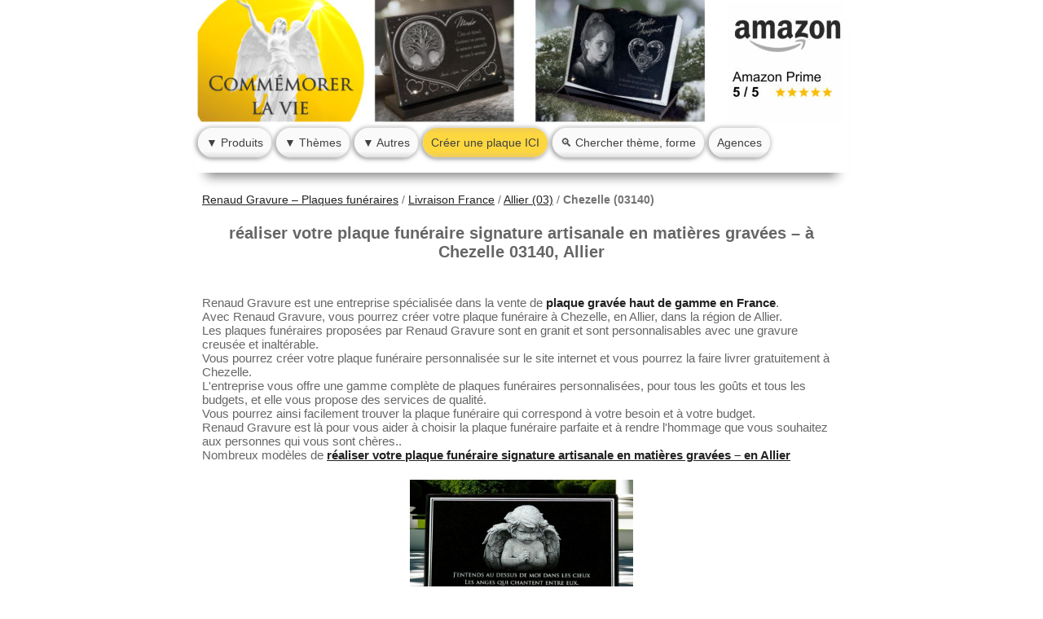

--- FILE ---
content_type: text/html; charset=UTF-8
request_url: https://www.plaque-funeraire.fr/france/allier/chezelle/
body_size: 7697
content:
<!-- Cached copy, generated 07:12 -->
<!DOCTYPE HTML><html lang="fr"><head>
<link rel="preconnect" href="https://www.google-analytics.com">
<link rel="dns-prefetch" href="https://www.google-analytics.com">
<meta name="viewport" content="width=device-width, initial-scale=1.0"><meta name="robots" content="follow">
<link rel="canonical" href="https://www.plaque-funeraire.fr/france/allier/">
<meta charset="utf-8">
<title>réaliser votre plaque funéraire signature artisanale en matières gravées – Chezelle . En Allier (03)</title>
<meta name="description" content="Votre Plaque funéraire avec livraison gratuite à Chezelle 03140, Allier( 03 ). Granit massif et vraie gravure inaltérable. Création et devis en ligne.">
<link rel="shortcut icon" href="https://www.plaque-funeraire.fr/favicon.ico">

<style>
body {background-color: #FFF; margin: auto;}
body,td,th {font-family: Tahoma, Geneva, sans-serif;font-size: 16px;color: #666;}
a:link {color: #222;}
a:visited {color: #222;}
a:hover {color: #666;}
a:active {color: #222;}
.texte03c{
	font-family: Tahoma, Geneva, sans-serif;
	font-style: normal;
	font-size: 18px;
	color: #000000;
	text-align: center;
	background-color: #FCDE85;
}
.texte03c{
	font-family: Tahoma, Geneva, sans-serif;
	font-style: normal;
	font-size: 18px;
	color: #000000;
	text-align: center;
	background-color: #FCDE85;
}
.boutonmenupage1{
	background: linear-gradient(#E0E0E0, #FFFFFF, #FFFFFF, #FFFFFF, #D0D0D0); 
	width:93%; height:22px; 
	text-align:center;
	border-radius:8px; border:8px solid; border-color:#E2B810;
	box-shadow:0px 3px 6px #222;
	}
.boutonmenupage2{
	background: linear-gradient(#E0E0E0, #FFFFFF, #FFFFFF, #FFFFFF, #D0D0D0);
	width:93%; height:22px;
    text-align:center;
    border-radius:8px; border:3px solid; border-color:#888;
    box-shadow:0px 3px 6px #222;
  	}
.carouselle{display:inline-block; margin: 0px; border-radius: 10px; background-color: white; float: left; height:358px; width:310px; white-space: pre-wrap;transform: translateX(0px);transition-duration: 2s;}
.carousel{height:94px; width:100%; overflow-x: auto; overflow-y: hidden; white-space: nowrap; background: black;}
.carousel-01{display:inline-block; margin: 5px; border-radius: 10px; background-color: white; float: left; height:358px; width:310px; white-space: pre-wrap;transform: translateX(0px);transition-duration: 2s;}
.carousel-02{margin: 0px; height:94px;background-color: #000;}
.carousel-03{height: 13%; margin-top: 160px;}
</style>

<script type="application/ld+json">
{
  "@context": "https://schema.org", 
  "@type": "BreadcrumbList",
  "itemListElement": [
    {
      "@type": "ListItem",
      "position": 1,
      "item": {
        "@id": "https://www.plaque-funeraire.fr",
        "name": "Renaud Gravure – Plaques funéraires"
      }
    },
    {
      "@type": "ListItem",
      "position": 2,
      "item": {
        "@id": "https://www.plaque-funeraire.fr/france/",
        "name": "Livraison France"
      }
    },
    {
      "@type": "ListItem",
      "position": 3,
      "item": {
        "@id": "https://www.plaque-funeraire.fr/france/allier/",
        "name": "Allier (03)"
      }
    },
    {
      "@type": "ListItem",
      "position": 4,
      "item": {
        "@id": "https://www.plaque-funeraire.fr/france/allier/chezelle/",
        "name": "Chezelle (03140)"
      }
    }
  ]
}
</script>


<link rel="stylesheet" type="text/css" href="https://www.plaque-funeraire.fr/menuderoulant/style-listeprod-03.css" media="all">
</head>
<body class="prodbodymob" style="width: 800px;">

<style>
#slidesh {
  width: 4410px;
  height: 150px;
  position: absolute;
  left: 0;
  top: 0;
  animation-name: slideh;
  animation-duration: 36s;
  animation-timing-function: ease;
  animation-iteration-count: infinite;
  animation-fill-mode: forwards;
}

@keyframes slideh {
  0% {left: 0px;}
  8.33% {left: 0px;}
  16.67% {left: -630px;}
  25% {left: -630px;}
  33.34% {left: -1260px;}
  41.67% {left: -1260px;}
  50% {left: -1890px;}
  58.33% {left: -1890px;}
  66.68% {left: -2520px;}
  75% {left: -2520px;}
  83.35% {left: -3150px;}
  91.68% {left: -3150px;}
  100% {left: 0px;}
}

#slideshowh img {
  width: 630px;
  height: 150px;
  float: left;
}
#slideshowh {
  top: 0px;
  overflow: hidden !important;
}
#btassist {
background-image: url("https://www.plaque-funeraire.fr/backtel.jpg");
}
#backadres {
background-image: url("https://www.plaque-funeraire.fr/backadres.jpg");
}
</style>
  <style>
    .popup {
	z-index: 99999;
	border-radius: 20px;
      display: none;
      position: fixed;
      left: 50%;
      top: 50%;
      transform: translate(-50%, -50%);
      width: 430px;
      padding: 20px;
          background-color: #fff6d9;
      border: 1px solid #ccc;
      box-shadow: 0 0 10px rgba(0, 0, 0, 0.3);
    }
  </style>
<div id="contenerheadcomplet" style="width:800px; height:212px; position:relative; margin-left:auto; margin-right:auto; box-shadow:rgb(136 136 136) 0px 18px 13px -13px; z-index: 99999; background-color:#FFF;">
<div style="width:800px; height:154px;">
<table style="width:800px;"><tr>
<td style="width:630px;">
<div id="slideshowh" style="width: 630px; height: 150px; overflow: hidden !important; position: absolute;">
  <div id="slidesh" style=" text-align: left;">
<img src="https://www.plaque-funeraire.fr/pfheader01.jpg" loading="lazy" style="width:630px;height:150px;" alt="visuel01"/>
<img src="https://www.plaque-funeraire.fr/pfheader02.jpg" loading="lazy" style="width:630px;height:150px;" alt="visuel02"/>
<img src="https://www.plaque-funeraire.fr/pfheader03.jpg" loading="lazy" style="width:630px;height:150px;" alt="visuel03"/>
<img src="https://www.plaque-funeraire.fr/pfheader04.jpg" loading="lazy" style="width:630px;height:150px;" alt="visuel04"/>
<img src="https://www.plaque-funeraire.fr/pfheader05.jpg" loading="lazy" style="width:630px;height:150px;" alt="visuel05"/>
<img src="https://www.plaque-funeraire.fr/pfheader06.jpg" loading="lazy" style="width:630px;height:150px;" alt="visuel06"/>
  </div>
</div></td>
<td style="width:142px;"><a href="https://www.plaque-funeraire.fr/avisclients.php"><img src="https://www.plaque-funeraire.fr/logoentete2023.gif" height="149" width="142" alt="Créez  et achetez"/></a></td>
</tr></table>
</div>
<div style="width:800px; height:50px;">
<nav class="menuhead" style="width: 100%;">
  <ul>
    <li><p>▼ Produits</p>
      <ul style="width: 500px;">
		<li>Catalogue inégrale :<br>
		<a style="display: inline-block; width:93%;" href="https://www.plaque-funeraire.fr/plaques-funeraires-personnalisables/">Tous les modèles</a>
		</li>
	<li>Les photos et portraits :<br>	
		<a style="display: inline-block; width:93%;" href="https://www.plaque-funeraire.fr/plaques-funeraires-personnalisables/photo-portrait/">Plaques commémoratives photo</a>
		</li>
	<li>Les matières :<br>
		<a style="display: inline-block; width:93%;" href="https://www.plaque-funeraire.fr/plaques-funeraires-personnalisables/granit/">en Granit</a>
<br>
<a style="display: inline-block; width:93%;" href="https://www.plaque-funeraire.fr/plaques-funeraires-personnalisables/verre/">en Verre</a>
		</li>

		<li>Les fixations :<br>
		<a style="display: inline-block; width:93%;" href="https://www.plaque-funeraire.fr/plaques-funeraires-personnalisables/trous-1.html">Plaques tombales à visser</a>
<br>
<a style="display: inline-block; width:93%;" href="https://www.plaque-funeraire.fr/plaques-funeraires-personnalisables/a-coller/">à coller</a>
		</li>
      </ul>
    </li>
    <li><p>▼ Thèmes</p>
       <ul>
<li><a href="https://www.plaque-funeraire.fr/plaques-funeraires-personnalisees.php#touslesthemes"> 👉 Liste complète ICI &#128269;</a></li>  
		<div style="display:flex; flex-direction:row; width:660px; height:745px; background-color: white;">
		<div style="width:220px; height:20px;">
		<li>Les plus demandés :<br>
<a href="https://www.plaque-funeraire.fr/plaques-funeraires-personnalisables/anges/">Plaques décès Ange</a>
<a href="https://www.plaque-funeraire.fr/plaques-funeraires-personnalisables/fleurs/">Fleur</a>
<a href="https://www.plaque-funeraire.fr/plaques-funeraires-personnalisables/coeurs/">Coeur</a>
<a href="https://www.plaque-funeraire.fr/plaques-funeraires-personnalisables/colombe-1.html">Plaques funèbres Colombe</a>
<a href="https://www.plaque-funeraire.fr/plaques-funeraires-personnalisables/arbedevie-1.html">Plaques enterrement Arbre de vie</a>
<a href="https://www.plaque-funeraire.fr/plaques-funeraires-personnalisables/religion-1.html">religions</a>
		</li>
		<li>Véhicules (extrait) :<br>
<a href="https://www.plaque-funeraire.fr/plaques-funeraires-personnalisables/moto/">Moto</a>
<a href="https://www.plaque-funeraire.fr/plaques-funeraires-personnalisables/camion-1.html">Plaque deuil Camion</a>
<a href="https://www.plaque-funeraire.fr/plaques-funeraires-personnalisables/sncf-1.html">Train</a>
		</li>
		</div>
		
		<div style="width:220px; height:20px;">
		<li>Sports et passions (extrait) :<br>
<a href="https://www.plaque-funeraire.fr/plaques-funeraires-personnalisables/chasse/">Chasse</a>
<a href="https://www.plaque-funeraire.fr/plaques-funeraires-personnalisables/pecheur/">Plaques funérailles Pêche</a>
<a href="https://www.plaque-funeraire.fr/plaques-funeraires-personnalisables/football/">Football</a>
		</li>


		<li>Métiers (extrait) :<br>
<a href="https://www.plaque-funeraire.fr/plaques-funeraires-personnalisables/pompier-1.html">Pompier</a>
<a href="https://www.plaque-funeraire.fr/plaques-funeraires-personnalisables/militaire-1.html">Plaque tombe Militaire</a>
<a href="https://www.plaque-funeraire.fr/plaques-funeraires-personnalisables/ancien-1.html">Plaques funéraires Ancien combattant</a>
		</li>
		<li>Animaux compagnie (extrait) :<br>
<a href="https://www.plaque-funeraire.fr/plaques-funeraires-personnalisables/chien/">Chien</a>
<a href="https://www.plaque-funeraire.fr/plaques-funeraires-personnalisables/chat-1.html">Chat</a>
		</li>
		</div>
		
		<div style="width:220px; height:500px;">
<li>Autres villes (extrait) :<br>

<a href="https://www.plaque-funeraire.fr/france/allier/chezy/">Plaques décès  Chezy</a>
<a href="https://www.plaque-funeraire.fr/france/allier/chirat-l-eglise/"> Chirat-l-eglise</a>
<a href="https://www.plaque-funeraire.fr/france/allier/chouvigny/"> Chouvigny</a>
<a href="https://www.plaque-funeraire.fr/france/allier/cindre/">Plaques funèbres  Cindre</a>
<a href="https://www.plaque-funeraire.fr/france/allier/cognat-lyonne/">Plaques enterrement  Cognat-lyonne</a>
<a href="https://www.plaque-funeraire.fr/france/allier/colombier-03/"> Colombier-03</a>
<a href="https://www.plaque-funeraire.fr/france/allier/commentry/"> Commentry</a>
<a href="https://www.plaque-funeraire.fr/france/allier/contigny/">Plaque deuil  Contigny</a>
<a href="https://www.plaque-funeraire.fr/france/allier/cosne-d-allier/"> Cosne-d-allier</a>
<a href="https://www.plaque-funeraire.fr/france/allier/coulandon/"> Coulandon</a></li>

<li>Divers (extrait) :<br>

<a href="https://www.plaque-funeraire.fr/plaques-funeraires-personnalisables/violon-1.html">Violon</a>
<a href="https://www.plaque-funeraire.fr/plaques-funeraires-personnalisables/bordure-1.html">Plaques funérairesBordure déco.</a>
<a href="https://www.plaque-funeraire.fr/plaques-funeraires-personnalisables/bougie-1.html">bougie</a>
<a href="https://www.plaque-funeraire.fr/plaques-funeraires-personnalisables/enfant-1.html">enfant</a>
<a href="https://www.plaque-funeraire.fr/plaques-funeraires-personnalisables/christ-1.html">Plaques jésus christ</a>
<a href="https://www.plaque-funeraire.fr/plaques-funeraires-dorure.php">dorure</a>
<a href="https://www.plaque-funeraire.fr/plaques-funeraires-personnalisables/parchemin-1.html">Plaque funéraire parchemin</a></li>
		</div>
		</div>
      </ul>
    </li>
    <li><p>▼ Autres</p>
       <ul>
	   	<li>Accueil :<br><a href="https://www.plaque-funeraire.fr">Accueil</a></li>
		<li>Partager avec <br>famille et proches<br><a href="#" onclick="openPopup(); event.preventDefault();">♥ Partager</a></li>
		<li>Visionner nos réalisations<br><a href="https://www.plaque-funeraire.fr/photographies-de-realisations/index.php">Photos de réalisations</a></li>
		<li>Témoignages :<br><a href="https://www.plaque-funeraire.fr/avisclients.php">★ ★   Avis Clients ★ ★<br>certifiés authentiques</a></li>
		<li><a rel="nofollow" href="https://www.plaque-funeraire.fr/plaques-funeraires-personnalisees.php#divers">Contact</a>
		<a rel="nofollow" href="https://www.plaque-funeraire.fr/atelier-renaud-gravure.php">La société</a>
        <a rel="nofollow" href="https://www.plaque-funeraire.fr/comparatif.php">Comparatif des<br>techniques de gravure</a>
		<a href="https://www.plaque-funeraire.fr/textes-phrases.php">Modèles de <br>textes funéraires</a>
		<a rel="nofollow" href="https://www.plaque-funeraire.fr/conditions-de-ventes.php">Conditions vente CGV</a></li>
      </ul>
      </li>
<li class="creerplaque"><a rel="nofollow" href="https://www.plaque-funeraire.fr/introduction.php"> Créer une plaque ICI</a></li>
<li><a href="https://www.plaque-funeraire.fr/plaques-funeraires-personnalisees.php">&#128269; Chercher thème, forme</a></li>
<li><a rel="nofollow" href="https://www.plaque-funeraire.fr/connection.php">Agences</a></li>
<!--
<li><a href="#" onclick="openPopup(); event.preventDefault();" ><img alt="Partager" src="https://www.plaque-funeraire.fr/partage.gif"  width="31" height="15"/></a></li>
-->
</ul>
</nav>
</div></div>
<div id="popup" class="popup">
<p class="pc08" style="font-size:20px; line-height: 22px; text-align: center;">Partager le site par email :<br></p><br>
<form action="" method="post" enctype="multipart/form-data">
	<input type="email" style=" padding: 10px; font-size: 15px; border-radius: 20px; width: 300px;" name="emailclientinternet" id="emailclientinternet" value=""> 
	<button type="button" style="background: linear-gradient(#efcc5b,#fdd73f,#fdd73f,#fdd73f,#fdd73f,#efcc5d); height: 40px; color: #404040;border-radius: 20px;border: 0px solid;box-shadow: 0 0 3px #f9f9f9, -1px 1px 6px #5e5e5e;font-size: 16px; padding: 10px;" onclick="action2()">Envoyer</button>
</form>
<br><br>
<p style="color: #404040;padding: 10px;height: 20px;background: linear-gradient(#fafafa,#fafafa,#fafafa,#fafafa,#fafafa,#e0e0e0);border-radius: 20px;border: 0px solid;box-shadow: 0 0 3px #f9f9f9, -1px 1px 6px #5e5e5e;font-size: 16px;" onclick="ajouterAuxFavoris()"  >Ajouter cette page à vos favoris</p>
<br><br>
<br><p style="margin-left: 260px; width: 100px; color: #404040;padding: 10px;height: 20px;background: linear-gradient(#fafafa,#fafafa,#fafafa,#fafafa,#fafafa,#e0e0e0);border-radius: 20px;border: 0px solid;box-shadow: 0 0 3px #f9f9f9, -1px 1px 6px #5e5e5e;font-size: 16px;" onclick="closePopup()"  >Fermer</p>
</div>
<script>


window.addEventListener('scroll', event => {
	positionhead = parseInt(document.getElementById("contenerheadcomplet").style.top);
	positionbody = window.pageYOffset;

	if (positionbody>150){
		// ici si les boutons sont cachés
		document.getElementById("contenerheadcomplet").style.top = (positionbody-150)+"px";
		}
		
	else{
		// ici si les boutons commence à sortir car c'est le haut de la page
		//document.getElementById("contenerheadcomplet").style.top = "-"+positionbody+"px";
		document.getElementById("contenerheadcomplet").style.top = "0px";
		}


});






function openPopup() {
  var popup = document.getElementById("popup");
  popup.style.display = "block";
}

function closePopup() {
  var popup = document.getElementById("popup");
  popup.style.display = "none";
}

function ajouterAuxFavoris() {
	closePopup();
  var pageTitle = document.title;
  var pageURL = window.location.href;

  if (window.external && 'addBookmark' in window.external) { // Pour Chrome et Edge
    window.external.addBookmark(pageURL, pageTitle);
  } else if (window.sidebar && window.sidebar.addPanel) { // Pour Firefox
    window.sidebar.addPanel(pageTitle, pageURL, '');
  } else if (window.opera && window.print) { // Pour Opera
    var bookmarkElement = document.createElement('a');
    bookmarkElement.setAttribute('href', pageURL);
    bookmarkElement.setAttribute('title', pageTitle);
    bookmarkElement.setAttribute('rel', 'sidebar');
    bookmarkElement.click();
  } else { // Pour les autres navigateurs
    alert("Pour ajouter cette page aux favoris, appuyez sur " + (navigator.userAgent.toLowerCase().indexOf('mac') != -1 ? 'Cmd' : 'Ctrl') + "+D.");
  }
}

// Fonction de validation d'adresse email basique
function validateEmail(email) {
    const re = /^[^\s@]+@[^\s@]+\.[^\s@]+$/; // Simple regex pour valider l'email
    return re.test(email);
}

function action2(){
    var emailField = document.getElementById("emailclientinternet");
    var email = emailField.value;
    var emailPattern = /^[^\s@]+@[^\s@]+\.[^\s@]+$/; // Expression régulière pour vérifier un format email valide

    // Validation de l'email avant de procéder
    if (!emailPattern.test(email)) {
        alert("Veuillez entrer une adresse email valide.");
        emailField.focus();
        return; // Arrête l'exécution de la fonction si l'email est invalide
    }

    // Si l'email est valide, on procède à l'envoi
			$.ajax({
			type: "POST",
			url: 'https://www.plaque-funeraire.fr/envoyer-mail-partage2.php',
			data: {email: email},
			success: function(resultat) {closePopup();alert("Email envoyé.");}
			});	
	}
</script>
<script src="https://www.plaque-funeraire.fr/js/jquery-1.6.3.min.js" defer></script>



<div id="corps" class="listeprodtab01" ><br><div id="content" class="listeprodtab02"><div class="listeprodtab03 "><div id="granddescriptif" class="texte01"><p id="BreadcrumbList" class="cotes">
	<span id="BreadcrumbPosition:1"><a style="text-decoration:underline;" href="https://www.plaque-funeraire.fr/">Renaud Gravure – Plaques funéraires</a></span> / <span id="BreadcrumbPosition:2"><a style="text-decoration:underline;" href="https://www.plaque-funeraire.fr/france/">Livraison France</a></span> / <span id="BreadcrumbPosition:3"><a style="text-decoration:underline;" href="https://www.plaque-funeraire.fr/france/allier/">Allier (03)</a></span> / <span id="BreadcrumbThisPage"><strong>Chezelle (03140)</strong></span></p><br><h1 style="font-size:20px">réaliser votre plaque funéraire signature artisanale en matières gravées – à Chezelle 03140, Allier</h1>
	<p style="font-size:15px; text-align:left; margin:8px;">
	 <br><br>Renaud Gravure est une entreprise spécialisée dans la vente de <strong><a href="https://www.plaque-funeraire.fr/france/">plaque gravée haut de gamme en France</a></strong>.<br>Avec Renaud Gravure, vous pourrez créer votre plaque funéraire à Chezelle, en Allier, dans la région de Allier.<br>Les plaques funéraires proposées par Renaud Gravure sont en granit et sont personnalisables avec une gravure creusée et inaltérable.<br>Vous pourrez créer votre plaque funéraire personnalisée sur le site internet et vous pourrez la faire livrer gratuitement à Chezelle.<br>L'entreprise vous offre une gamme complète de plaques funéraires personnalisées, pour tous les goûts et tous les budgets, et elle vous propose des services de qualité.<br>Vous pourrez ainsi facilement trouver la plaque funéraire qui correspond à votre besoin et à votre budget.<br>Renaud Gravure est là pour vous aider à choisir la plaque funéraire parfaite et à rendre l'hommage que vous souhaitez aux personnes qui vous sont chères..
	<br>
	Nombreux modèles de <strong><a style="text-decoration:underline;" href="../">réaliser votre plaque funéraire signature artisanale en matières gravées – en Allier</a></strong>
	</p>
	<br>
	<img loading="lazy" style="height: 200px; max-width: 100%;" src="https://www.plaque-funeraire.fr/imgphotos/plaque-granit-anges1517475275-750.jpg" alt="réaliser votre plaque funéraire signature artisanale en matières gravées – Chezelle" />
	<br><br>
	<h2 style="font-size:18px">Fournisseur Plaque funéraire à personnaliser, près de Chezelle</h2>
	<p style="font-size:15px; text-align:left; margin:8px;">
	<br><br>Le département de l’Allier est l’un des plus beaux de la France, avec une grande variété de paysages, de cultures et de lieux à visiter.<br>C’est également un département riche en histoire et en patrimoine, dont les cimetières de la ville de <strong>Chezelle</strong> font partie.<br><br>Le plus ancien de ces cimetières, et le plus remarquable, est le cimetière de <strong>Chezelle</strong>, situé sur une hauteur surplombant la ville et offrant une vue imprenable sur les environs.<br>La ville est parsemée de grandes croix blanches, qui rappellent la beauté et le calme qui règne ici.<br>La chapelle du cimetière est un monument à la mémoire des morts, et sa porte est ornée de sculptures et de bas-reliefs qui lui donnent un aspect très romantique.<br><br>Le cimetière de <strong>Chezelle</strong> est un lieu très pittoresque, où l'on peut trouver des tombes historiques et des monuments intéressants.<br>On y trouve par exemple la tombe de l'écrivain et poète Louis Aragon, qui s'est donné la mort en 1951.<br>Les visiteurs peuvent également admirer les nombreux monuments funéraires et sculptures qui sont présents sur le site.<br><br>La ville de <strong>Chezelle</strong> est également connue pour ses nombreux châteaux, dont certains remontent au Moyen-Âge.<br>Les ruines du château de <strong>Chezelle</strong> sont situées sur une colline, et offrent une vue spectaculaire sur la campagne environnante.<br>Visiter le château est une excellente façon de se plonger dans l'histoire de la région, et de découvrir la riche culture de cette partie de la France.<br><br>La ville de <strong>Chezelle</strong> est également connue pour ses nombreux marchés locaux et ses restaurants, qui servent une cuisine traditionnelle régionale.<br>Enfin, la ville est bordée par la rivière Allier, ce qui permet de pratiquer des activités nautiques et de profiter des paysages magnifiques qu'offre cette partie de la France.
	</p>
	<br><br>
	<h3 style="font-size:16px">Chezelle 03140 : Plaque funéraire Allier</h3>
	<p style="font-size:15px; text-align:left; margin:8px;"><br><br>Une plaque funéraire personnalisée pour Chezelle en France et le département Allier (03) serait ornée avec des symboles qui représentent la ville et le département.<br>La plaque pourrait inclure le blason de la ville, qui est représenté par une tour au milieu avec un lion rampant à chaque côté, ainsi que les couleurs rouge, blanc et noir.<br>Elle pourrait également comprendre une représentation de la nature environnante telle que des bois, des collines et des lacs.<br>Un autre symbole qui peut être intégré est le château de Chezelle, qui était autrefois une forteresse et qui domine la ville.<br>Enfin, la plaque pourrait inclure une représentation du département Allier avec ses couleurs vert et jaune, ainsi qu'un blason qui représente le fleuve Allier et des montagnes.<br>Avec une combinaison de ces éléments, une plaque funéraire personnalisée pour Chezelle et le département Allier sera à la fois belle et significative.<br></p><br><p class="texte03" style="text-align:left; font-size:15px; margin:8px;">Pour exprimer la beauté du souvenir, consultez notre <a style="text-decoration:underline;" href="https://www.plaque-funeraire.fr/plaques-funeraires-personnalisables/etoile-1.html">Plaque funéraire Etoiles</a>.  Pour célébrer la mémoire avec délicatesse, explorez notre <a style="text-decoration:underline;" href="https://www.plaque-funeraire.fr/plaques-funeraires-personnalisables/golf-1.html">Plaque funeraire Golf</a>.  Pour un travail artisanal remarquable, laissez-vous guider vers notre <a style="text-decoration:underline;" href="https://www.plaque-funeraire.fr/plaques-funeraires-personnalisables/police-1.html">Plaque funéraire Police</a>.  Pour rendre hommage à travers l’art, admirez notre <a style="text-decoration:underline;" href="https://www.plaque-funeraire.fr/plaques-funeraires-personnalisables/jardinier-1.html">Plaque funéraire Jardinier</a>.  A voir : <a style="text-decoration:underline;" href="https://www.plaque-funeraire.fr/">réaliser votre plaque funéraire signature artisanale en matières gravées –</a></p>
	<br>
	<br>
	<div style="width: 100%; margin: auto;"><a href="../"><div class="btthemerapport2021">réaliser votre plaque funéraire signature artisanale en matières gravées – Allier - 03</div></a></div>
	<br><br>
	<div style="width: 100%; margin: auto;"><a href="../../"><div class="btthemerapport2021">Liste des départements disponibles</div></a></div>
	
<br><br>
<div style="height:360px; width:100%;">

	
	<a href="https://www.plaque-funeraire.fr/granit/cheval-1414843052586.php">
	<div style="float: left; width:23%; height:360px; margin: 1%;border-radius: 20px;box-shadow: 0 0 3px #f9f9f9, -1px 1px 6px #5e5e5e; line-height:22px;font-size: 14px;font-family: Tahoma, Geneva, sans-serif;font-style: normal;font-weight: 400;">
	<figure>
	<img class="prodtagpc9" style="border-radius: 20px; width:100%;aspect-ratio:/;" loading="lazy" src="https://www.plaque-funeraire.fr/catalogue/vignettes/1414843052586.jpg" alt="Plaque mortuaire cheval en granit gravé à personnaliser" />
	<figcaption>Plaque mortuaire cheval en granit gravé à personnaliser<br>H.20 L.30 P.2 cm, 4.5 Kg.<br>321 €<br></figcaption>
	</figure>
	</div>
	</a>
	
	
	<a href="https://www.plaque-funeraire.fr/granit/30x20-Chats-1414844120562.php">
	<div style="float: left; width:23%; height:360px; margin: 1%;border-radius: 20px;box-shadow: 0 0 3px #f9f9f9, -1px 1px 6px #5e5e5e; line-height:22px;font-size: 14px;font-family: Tahoma, Geneva, sans-serif;font-style: normal;font-weight: 400;">
	<figure>
	<img class="prodtagpc9" style="border-radius: 20px; width:100%;aspect-ratio:/;" loading="lazy" src="https://www.plaque-funeraire.fr/catalogue/vignettes/1414844120562.jpg" alt="Plaque funéraire personnalisée avec chien et chat, texte doré" />
	<figcaption>Plaque funéraire personnalisée avec chien et chat, texte doré<br>H.30 L.20 P.2 cm, 4.5 Kg.<br>333 €<br></figcaption>
	</figure>
	</div>
	</a>
	
	
	<a href="https://www.plaque-funeraire.fr/granit/20x30-Chiens-1414849252625.php">
	<div style="float: left; width:23%; height:360px; margin: 1%;border-radius: 20px;box-shadow: 0 0 3px #f9f9f9, -1px 1px 6px #5e5e5e; line-height:22px;font-size: 14px;font-family: Tahoma, Geneva, sans-serif;font-style: normal;font-weight: 400;">
	<figure>
	<img class="prodtagpc9" style="border-radius: 20px; width:100%;aspect-ratio:/;" loading="lazy" src="https://www.plaque-funeraire.fr/catalogue/vignettes/1414849252625.jpg" alt="Plaque funéraire pour chien boxer en granit gravé avec bordure déco et texte personnalisable" />
	<figcaption>Plaque funéraire pour chien boxer en granit gravé avec bordure déco et texte personnalisable<br>H.20 L.30 P.2 cm, 4.5 Kg.<br>347 €<br></figcaption>
	</figure>
	</div>
	</a>
	
	
	<a href="https://www.plaque-funeraire.fr/granit/20x15-Chiens-1414849721176.php">
	<div style="float: left; width:23%; height:360px; margin: 1%;border-radius: 20px;box-shadow: 0 0 3px #f9f9f9, -1px 1px 6px #5e5e5e; line-height:22px;font-size: 14px;font-family: Tahoma, Geneva, sans-serif;font-style: normal;font-weight: 400;">
	<figure>
	<img class="prodtagpc9" style="border-radius: 20px; width:100%;aspect-ratio:/;" loading="lazy" src="https://www.plaque-funeraire.fr/catalogue/vignettes/1414849721176.jpg" alt="Plaque funéraire ovale avec photo chien et texte en granit à personnaliser" />
	<figcaption>Plaque funéraire ovale avec photo chien et texte en granit à personnaliser<br>H.20 L.15 P.1 cm, 1.1 Kg.<br>245 €<br></figcaption>
	</figure>
	</div>
	</a>
	</div>

</div></div></div></div><script type="application/ld+json">
{
"@context" : "http://schema.org",
"@type" : "Organization",
"name" : "Renaud Gravure",
"url" : "https://www.plaque-funeraire.fr/",
"logo": "https://www.plaque-funeraire.fr/renaud-gravure-logo.jpg",
"description": "Spécialiste en plaques funéraires personnalisées de prestige en granit ou en verre avec photo gravée",
"contactPoint": {
    "@type": "ContactPoint",
    "contactType": "customer service",
    "telephone": "+33241321413"
  },
"foundingDate": "1997-09-01",
"founders": [
{
"@type": "Person",
"name": "Jocelyn RENAUD"
}],
"sameAs": [
"https://fr.linkedin.com/in/jocelyn-renaud-279b72a6",
"https://www.facebook.com/RenaudGravure/",
"https://www.pinterest.com/RenaudGravure/",
"https://www.instagram.com/renaudgravure/",
"https://www.tiktok.com/@renaudgravure.com",
"https://www.youtube.com/@jocelynrenaud1415",
"https://x.com/plaquefuneraire"
],
"address": {
"@type": "PostalAddress",
"streetAddress": "2 rue de la Chênaie, Z.A. de la croix de sarthe",
"addressRegion": "Pays de Loire",
"postalCode": "49460",
"addressLocality": "Cantenay Epinard",
"addressCountry": "FR"
}
}
</script>



<script type="application/ld+json">
{
"@context":"https://schema.org",
"@graph":[
{
"@type" : "WebSite",
"@id" : "https://www.plaque-funeraire.fr/#website",
"url" : "https://www.plaque-funeraire.fr",
"name":"Plaque funéraire",
"description":"Personnalisez une plaque funéraire haut de gamme en granit ou verre avec RENAUD Gravure, la référence depuis 1997. Gravure artistique inaltérable, réalisations sur mesure, photos gravées. Livraison rapide. Gravure de prestige.",
"potentialAction":[{"@type":"SearchAction","target":{"@type":"EntryPoint","urlTemplate":"https://www.plaque-funeraire.fr/plaques-funeraires-personnalisables/?ch={search_term_string}"},"query-input":"required name=search_term_string"}],
"inLanguage":"fr-FR"},
{
"@type":"WebPage",
"@id":"https://www.plaque-funeraire.fr/france/allier/chezelle/#webpage",
"url":"https://www.plaque-funeraire.fr/france/allier/chezelle/",
"name":"réaliser votre plaque funéraire signature artisanale en matières gravées – à Chezelle . En Allier (03)",
"isPartOf":{"@id":"https://www.plaque-funeraire.fr/#website"},
"datePublished":"2019-08-02",
"dateModified":"2025-10-10",
"description":"Livraison , réaliser votre plaque funéraire signature artisanale en matières gravées – à Chezelle 03140, Allier",
"inLanguage":"fr-FR",
"potentialAction":[{"@type":"ReadAction","target":["https://www.plaque-funeraire.fr/france/allier/chezelle/"]}]}
]}
</script>

<script src="https://www.plaque-funeraire.fr/googleanal.js" async></script>
</body></html>  
